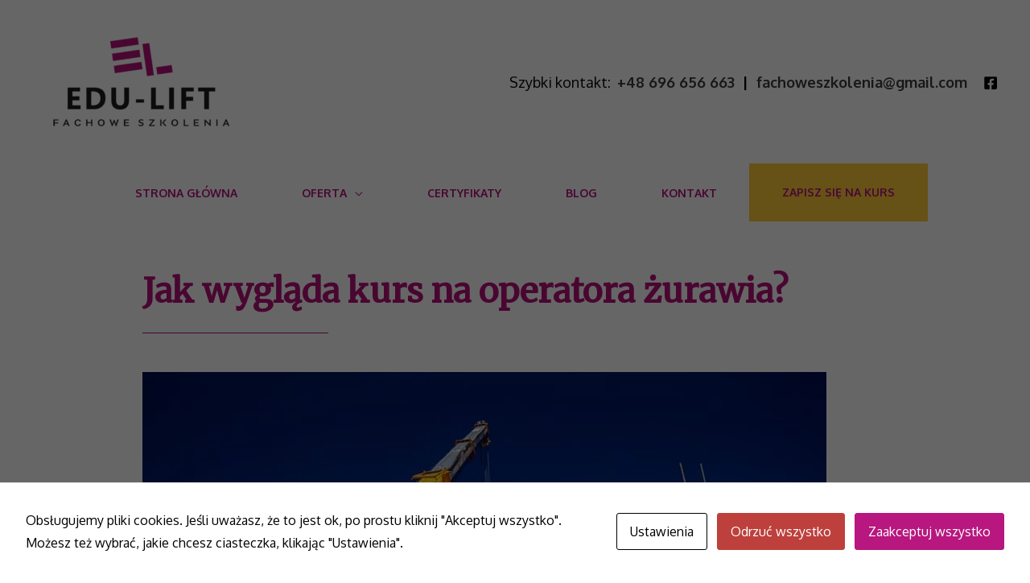

--- FILE ---
content_type: text/css
request_url: https://www.edu-lift.pl/wp-content/uploads/elementor/css/post-1197.css?ver=1751298408
body_size: -63
content:
.elementor-1197 .elementor-element.elementor-element-3517a2b{margin-top:-100px;margin-bottom:0px;}.elementor-1197 .elementor-element.elementor-element-516fbaa .uael-infobox, .elementor-1197 .elementor-element.elementor-element-516fbaa .uael-separator-parent{text-align:left;}.elementor-1197 .elementor-element.elementor-element-516fbaa .uael-separator{border-top-style:solid;display:inline-block;border-top-color:var( --e-global-color-astglobalcolor0 );border-top-width:1px;width:25%;margin:0px 0px 28px 0px;}.elementor-1197 .elementor-element.elementor-element-516fbaa .uael-infobox-title{font-weight:700;color:var( --e-global-color-astglobalcolor0 );margin:0px 0px 25px 0px;}.elementor-1197 .elementor-element.elementor-element-a6c8f59{text-align:left;}.elementor-1197 .elementor-element.elementor-element-29aa113{--divider-border-style:solid;--divider-color:#000;--divider-border-width:1px;}.elementor-1197 .elementor-element.elementor-element-29aa113 .elementor-divider-separator{width:100%;}.elementor-1197 .elementor-element.elementor-element-29aa113 .elementor-divider{padding-block-start:25px;padding-block-end:25px;}@media(max-width:767px){.elementor-1197 .elementor-element.elementor-element-516fbaa > .elementor-widget-container{margin:0px 0px 0px 0px;padding:20px 0px 0px 0px;}}

--- FILE ---
content_type: application/javascript
request_url: https://www.edu-lift.pl/wp-content/plugins/better-wordpress-plugin/assets/js/scripts.js?ver=2.3.2
body_size: -309
content:
console.log('Better Wordpress activated');